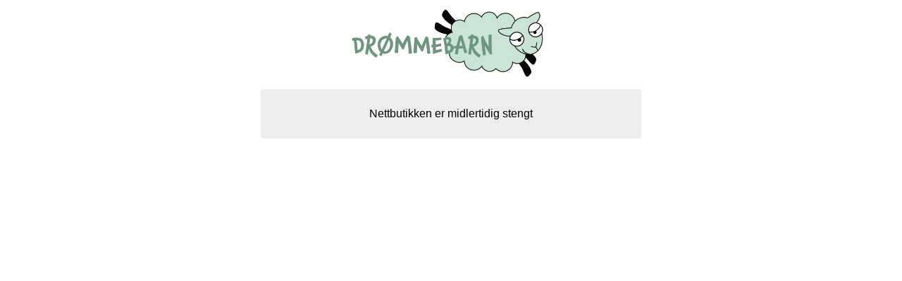

--- FILE ---
content_type: text/html; charset=utf-8
request_url: https://www.drommebarn.no/categories/kasser-ogkurver
body_size: 131
content:
<img src="/users/drmmebarn_mystore_no/logo/Header10.17.165.jpg" style="max-width: 300px; display: block; margin: 0 auto;">    <div style="border-radius: 3px; background: #eee;padding: 10px 20px;width: 500px;margin: 0 auto;text-align: center;margin-top: 10px;font-family: sans-serif;">
        <p>
            Nettbutikken er midlertidig stengt        </p>
    </div>
    